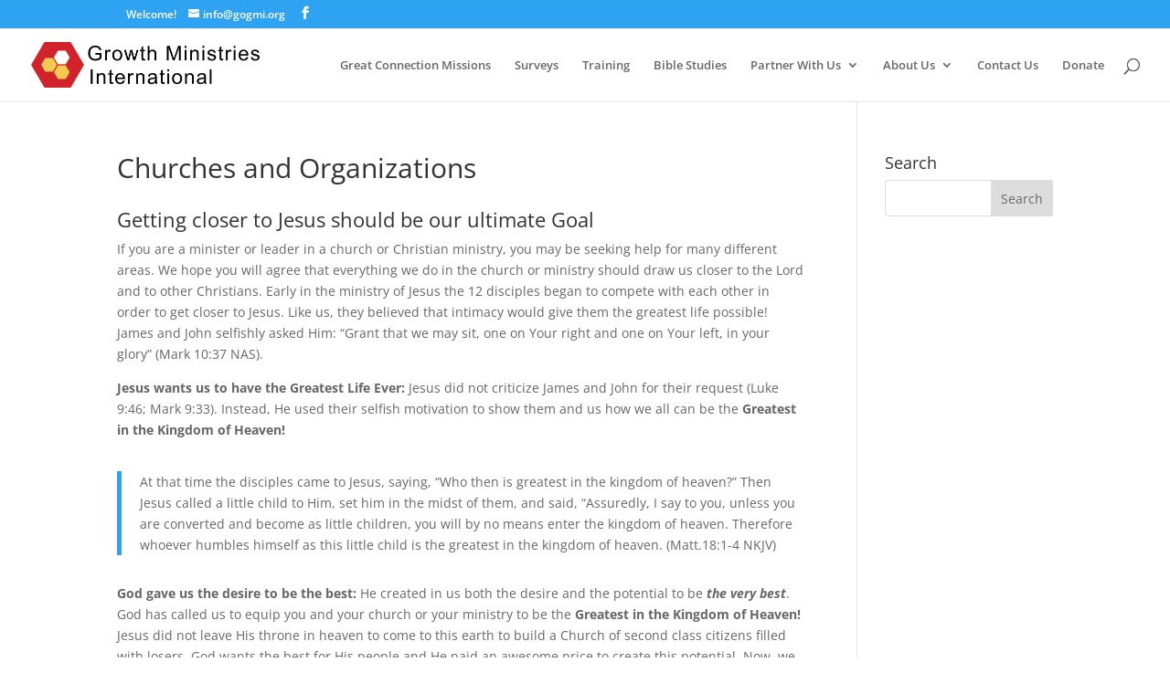

--- FILE ---
content_type: text/css
request_url: https://gogmi.org/wp-content/themes/SiteSwappers-Child-Theme/style.css
body_size: 47
content:
/*
Theme Name: SiteSwappers Child Theme
Description: <a href="https://siteswappers.com" target="_blank">SiteSwappers</a> built this child theme for use with Divi 3+.
Author: SiteSwappers
Author URI: http://siteswappers.com
Template: Divi
Version: 4.3.2
Tags: responsive-layout, one-column, two-columns, three-columns, four-columns, left-sidebar, right-sidebar, custom-background, custom-colors, featured-images, full-width-template, post-formats, rtl-language-support, theme-options, threaded-comments, translation-ready
*/

